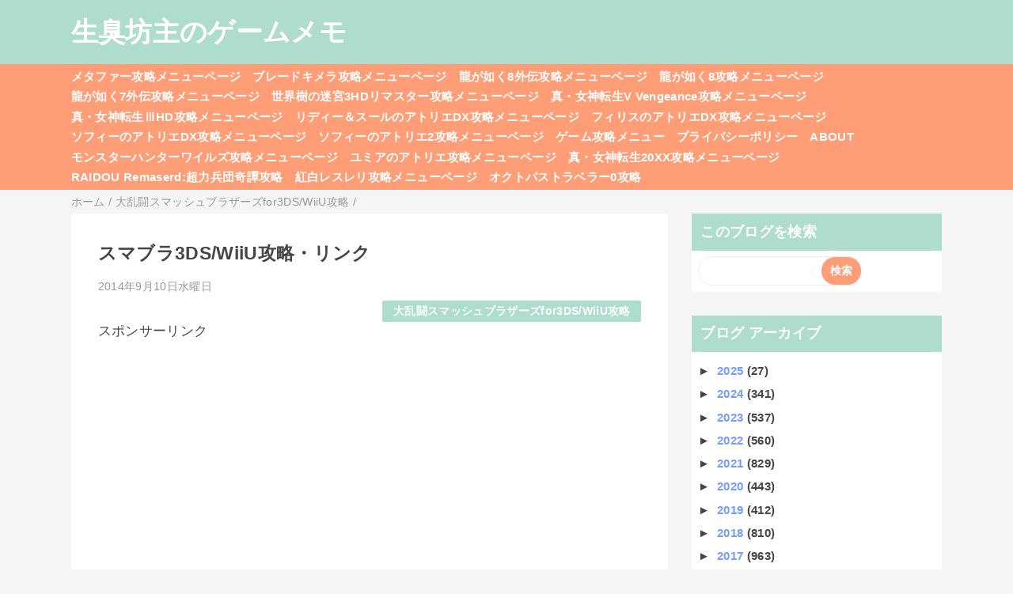

--- FILE ---
content_type: text/html; charset=utf-8
request_url: https://www.google.com/recaptcha/api2/aframe
body_size: 267
content:
<!DOCTYPE HTML><html><head><meta http-equiv="content-type" content="text/html; charset=UTF-8"></head><body><script nonce="bAvoVeZiK0cBn3a0HkOF3A">/** Anti-fraud and anti-abuse applications only. See google.com/recaptcha */ try{var clients={'sodar':'https://pagead2.googlesyndication.com/pagead/sodar?'};window.addEventListener("message",function(a){try{if(a.source===window.parent){var b=JSON.parse(a.data);var c=clients[b['id']];if(c){var d=document.createElement('img');d.src=c+b['params']+'&rc='+(localStorage.getItem("rc::a")?sessionStorage.getItem("rc::b"):"");window.document.body.appendChild(d);sessionStorage.setItem("rc::e",parseInt(sessionStorage.getItem("rc::e")||0)+1);localStorage.setItem("rc::h",'1769275743104');}}}catch(b){}});window.parent.postMessage("_grecaptcha_ready", "*");}catch(b){}</script></body></html>